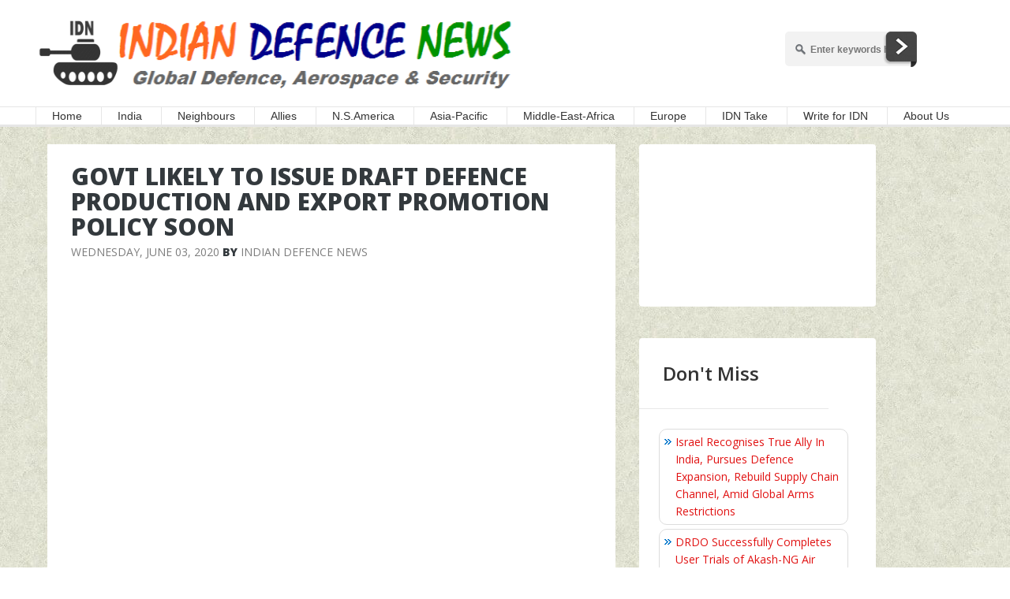

--- FILE ---
content_type: text/html; charset=utf-8
request_url: https://www.google.com/recaptcha/api2/aframe
body_size: 268
content:
<!DOCTYPE HTML><html><head><meta http-equiv="content-type" content="text/html; charset=UTF-8"></head><body><script nonce="Z8u7XPpRpFG_yBz4aHWBcg">/** Anti-fraud and anti-abuse applications only. See google.com/recaptcha */ try{var clients={'sodar':'https://pagead2.googlesyndication.com/pagead/sodar?'};window.addEventListener("message",function(a){try{if(a.source===window.parent){var b=JSON.parse(a.data);var c=clients[b['id']];if(c){var d=document.createElement('img');d.src=c+b['params']+'&rc='+(localStorage.getItem("rc::a")?sessionStorage.getItem("rc::b"):"");window.document.body.appendChild(d);sessionStorage.setItem("rc::e",parseInt(sessionStorage.getItem("rc::e")||0)+1);localStorage.setItem("rc::h",'1766722623911');}}}catch(b){}});window.parent.postMessage("_grecaptcha_ready", "*");}catch(b){}</script></body></html>

--- FILE ---
content_type: text/css
request_url: https://cdn.rediads.com/indiandefensenews/ads.min.css
body_size: 860
content:
.Rediads_BottomSticky{display:flex;align-items:center;justify-content:center;background-color:transparent;height:90px;position:fixed;left:0;bottom:0;width:100%;text-align:center;z-index:99999}@media only screen and (max-width:600px){.Rediads_BottomSticky{height:50px!important}}.Rediads_LB_adsblocks{min-width:728px;min-height:90px}.Rediads_ATF_adsblocks{min-width:300px;min-height:600px}.Rediads_MTF_adsblocks{min-width:300px;min-height:250px}.Redias_center{display:flex;justify-content:center;place-items:center}@media only screen and (max-width:600px){.Rediads_LB_adsblocks{min-width:300px;min-height:250px}}.Rediads_flex_adcontainer{display:flex;flex-direction:row;align-items:center;justify-content:space-between}.Rediads_Ad_Card_MTF{width:300px;height:280px;display:flex;flex-direction:column;padding:0}.Rediads_Ad_Card_Leaderboard{width:728px;height:100px;display:flex;flex-direction:column;padding:0}.Rediads_Ad_Card_2_MTF{width:300px;height:280px;display:flex;flex-direction:column;padding:0}.Rediads_Ad_Card_RSB{width:300px;height:280px;padding:5px}.Rediads_Ad_Lable{color:#949494;content:"Advertisment";font-family:Barlow;font-size:12px;padding:1rem 2rem .25rem;text-transform:uppercase;text-align:center}.Rediads_Ad_Card_MTF_A{width:300px;height:280px;display:flex;flex-direction:column;padding:0;margin-bottom:15px}@media (max-width:768px){.Rediads_flex_adcontainer{flex-direction:column}.Rediads_Ad_Card_2_MTF{display:none}.Rediads_Ad_Card_MTF{width:100%;height:330px;display:block}.Rediads_Ad_Card_MTF_A{width:100%;height:70px;display:block}.Rediads_Ad_Card_Leaderboard{width:100%;height:280px;display:block}}.parallax_container{background-color:#fff;width:100%;height:400px;position:relative;margin:40px auto}.parallax_container:before{border-bottom:1px solid #dfdfdf;color:#949494;content:"Parallax Ad Below";font-family:Barlow;font-size:12px;padding:1rem 2rem .25rem;text-transform:uppercase}.parallax_container_one{width:100%;height:100%;cursor:pointer;position:absolute;margin:auto;z-index:auto;clip:rect(0,auto,auto,0);display:flex;place-items:center;justify-content:center;top:30px}.parallax_container_two{vertical-align:bottom;margin:0 auto;position:fixed;top:0;left:0;width:100%;height:100%;transform:matrix(1,0,0,1,0,0);overflow:hidden}@media only screen and (max-width:600px){.parallax_container_two{width:100%!important}}body .paisa-banner-lb{display:block!important;min-height:300px!important;text-align:center;background-color:#fafafa}body .paisa-banner-lb:before{border-bottom:1px solid #dfdfdf;color:#949494;content:"Content Continues After Ad";font-family:Barlow;font-size:12px;padding:0 2rem .25rem;text-transform:uppercase}body .paisa-banner-lb>div:first-child{margin-top:.5rem!important;position:-webkit-sticky!important;position:sticky!important;top:55px}body .paisa-banner{display:block!important;min-height:500px!important;text-align:center;background-color:#fafafa}body .paisa-banner:before{border-bottom:1px solid #dfdfdf;color:#949494;content:"Content Continues After Ad";font-family:Barlow;font-size:12px;padding:0 2rem .25rem;text-transform:uppercase}body .paisa-banner>div:first-child{margin-top:.5rem!important;position:-webkit-sticky!important;position:sticky!important;top:55px}.placeholder{align-items:center;background-color:#d3d3d3;display:flex;justify-content:center}.placeholder:empty::before{background-color:#696969;border-radius:5px;color:#d3d3d3;content:"Ad";font:12px sans-serif;padding:3px;text-align:center;width:20px}@media (min-width:576px){body .paisa-banner-lb{min-height:320px!important}body .paisa-banner-lb>div:first-child{top:75px}body .paisa-banner{min-height:320px!important}body .paisa-banner>div:first-child{top:75px}}.rediads-scroll-sticky{display:flex;align-items:center;justify-content:center;background-color:transparent;position:fixed;left:0;top:0;width:100%;text-align:center;z-index:99999}.rediads-scroll-close-button{position:absolute;bottom:-28px;right:0;width:28px;height:28px;box-shadow:0 1px 1px 0 rgba(26,26,26,.2);border:none;border-radius:0 0 0 12px;background-color:#fff!important;color:#000!important;z-index:100;padding:0!important;margin:0!important}.sticky{display:flex;align-items:center;justify-content:center;background-color:#fafafa;position:fixed;left:0;top:0;width:100%;text-align:center;z-index:99999}.close-button{position:absolute;bottom:-28px;right:0;width:28px;height:28px;box-shadow:0 1px 1px 0 rgba(26,26,26,.2);border:none;border-radius:0 0 0 12px;background-color:#fff!important;color:#000!important;z-index:100;padding:0!important;margin:0!important}.rediads-ad-center{display:flex;justify-content: center;align-items: center;}

--- FILE ---
content_type: application/javascript; charset=utf-8
request_url: https://fundingchoicesmessages.google.com/f/AGSKWxX00k3n1XHPl8BZfCqEydVPUrwRwlyL6FGNOJRnQ4JTmCXHGPrzBz-Rnz3gsW7V1bnlHyff0_38aUv-fKPTLKRgF4mAjm2d4-cedS6pqYmbfswdeP0ZHK3R2sB-4PoivSQsz6We17AP-Ls2SL4ZM0c8fqfABhqzCq9M7xyGmL7ro63rnQwp2VRv3bVF/_/ad-layers./topadheader._160x1600./textad./adrollpixel.
body_size: -1288
content:
window['3fadb196-5ba8-49a5-9f39-a82f502eb45f'] = true;

--- FILE ---
content_type: application/javascript; charset=UTF-8
request_url: https://idndisqus.disqus.com/count-data.js?2=https%3A%2F%2Fwww.indiandefensenews.in%2F2020%2F06%2Fgovt-likely-to-issue-draft-defence.html
body_size: 318
content:
var DISQUSWIDGETS;

if (typeof DISQUSWIDGETS != 'undefined') {
    DISQUSWIDGETS.displayCount({"text":{"and":"and","comments":{"zero":"0 Comments","multiple":"{num} Comments","one":"1 Comment"}},"counts":[{"id":"https:\/\/www.indiandefensenews.in\/2020\/06\/govt-likely-to-issue-draft-defence.html","comments":0}]});
}

--- FILE ---
content_type: application/javascript; charset=UTF-8
request_url: https://idndisqus.disqus.com/recent_comments_widget.js?num_items=5&hide_mods=0&hide_avatars=0&avatar_size=32&excerpt_length=50
body_size: 4646
content:


document.write(' \
<style type="text/css" media="screen">\
	 .dsq-widget ul.dsq-widget-list {\
	 padding: 0;\
	 margin: 0;\
	 text-align: left;\
	 }\
	 img.dsq-widget-avatar {\
	 width: 32px;\
	 height: 32px;\
	 border: 0px;\
	 margin: 0px;\
	 padding: 0px 3px 3px 0px;\
	 float: left;\
	 }\
	 a.dsq-widget-user {\
	 font-weight: bold;\
	 }\
	 a.dsq-widget-thread {\
	 font-weight: bold;\
	 }\
	 p.dsq-widget-meta {\
	 clear: both;\
	 font-size: 80%;\
	 padding: 0;\
	 margin: 0;\
	 }\
	 li.dsq-widget-item {\
	 margin: 15px 0;\
	 list-style-type: none;\
	 clear: both;\
	 }\
	 span.dsq-widget-clout {\
	 padding: 0 2px;\
	 background-color: #ff7300;\
	 color: #fff;\
	 }\
	 table.dsq-widget-horiz td {\
	 padding-right: 15px;\
	 }\
	 .dsq-widget-comment p {\
	 display: inline;\
	 }\
	 </style>\
	 <ul class="dsq-widget-list">\
	 <li class="dsq-widget-item">\
	 <a href="https://disqus.com/by/abhinag/"><img class="dsq-widget-avatar" src="//a.disquscdn.com/1762963540/images/noavatar92.png"></a>\
	 <a class="dsq-widget-user" href="https://disqus.com/by/abhinag/">Abhi Nag</a>\
	 <span class="dsq-widget-comment"><p>India cant do anything about Bangladesh and it...</p></span>\
	 <p class="dsq-widget-meta"><a href="https://www.indiandefensenews.in/2025/12/us-report-china-eyes-arunachal-like.html">\
	 US Report: China Eyes Arunachal Like Taiwan\
	 </a>&nbsp;&middot;&nbsp;<a href="https://www.indiandefensenews.in/2025/12/us-report-china-eyes-arunachal-like.html#comment-6814874064">35 minutes ago</a></p>\
	 </li>\
	 <li class="dsq-widget-item">\
	 <a href="https://disqus.com/by/disqus_L38jOrvFWr/"><img class="dsq-widget-avatar" src="https://c.disquscdn.com/uploads/users/38188/5288/avatar92.jpg?1649566914"></a>\
	 <a class="dsq-widget-user" href="https://disqus.com/by/disqus_L38jOrvFWr/">Landsnark</a>\
	 <span class="dsq-widget-comment"><p>There is a simply way to measure Chinese...</p></span>\
	 <p class="dsq-widget-meta"><a href="https://www.indiandefensenews.in/2025/12/china-dismisses-us-report-says-beijing.html">\
	 China Dismisses US Report Says ‘Beijing Handles Ties With India From Strategic Height, Long-Term Lens’: Rejects External (U.S.) Border Meddling\
	 </a>&nbsp;&middot;&nbsp;<a href="https://www.indiandefensenews.in/2025/12/china-dismisses-us-report-says-beijing.html#comment-6814864430">1 hour ago</a></p>\
	 </li>\
	 <li class="dsq-widget-item">\
	 <a href="https://disqus.com/by/disqus_L38jOrvFWr/"><img class="dsq-widget-avatar" src="https://c.disquscdn.com/uploads/users/38188/5288/avatar92.jpg?1649566914"></a>\
	 <a class="dsq-widget-user" href="https://disqus.com/by/disqus_L38jOrvFWr/">Landsnark</a>\
	 <span class="dsq-widget-comment"><p>The Pakistanis and Chinese will continue their...</p></span>\
	 <p class="dsq-widget-meta"><a href="https://www.indiandefensenews.in/2025/12/pentagon-report-highlights-cooperation.html">\
	 Pentagon Report Highlights Cooperation Between China And Pakistan In Defence, Space\
	 </a>&nbsp;&middot;&nbsp;<a href="https://www.indiandefensenews.in/2025/12/pentagon-report-highlights-cooperation.html#comment-6814863682">1 hour ago</a></p>\
	 </li>\
	 <li class="dsq-widget-item">\
	 <a href="https://disqus.com/by/disqus_L38jOrvFWr/"><img class="dsq-widget-avatar" src="https://c.disquscdn.com/uploads/users/38188/5288/avatar92.jpg?1649566914"></a>\
	 <a class="dsq-widget-user" href="https://disqus.com/by/disqus_L38jOrvFWr/">Landsnark</a>\
	 <span class="dsq-widget-comment"><p>The report just came out two days ago. But all...</p></span>\
	 <p class="dsq-widget-meta"><a href="https://www.indiandefensenews.in/2025/12/us-report-china-eyes-arunachal-like.html">\
	 US Report: China Eyes Arunachal Like Taiwan\
	 </a>&nbsp;&middot;&nbsp;<a href="https://www.indiandefensenews.in/2025/12/us-report-china-eyes-arunachal-like.html#comment-6814862829">1 hour ago</a></p>\
	 </li>\
	 <li class="dsq-widget-item">\
	 <a href="https://disqus.com/by/homiirani/"><img class="dsq-widget-avatar" src="//a.disquscdn.com/1762963540/images/noavatar92.png"></a>\
	 <a class="dsq-widget-user" href="https://disqus.com/by/homiirani/">Homi Irani</a>\
	 <span class="dsq-widget-comment"><p>Fellow is the result of Bangla women rape by...</p></span>\
	 <p class="dsq-widget-meta"><a href="https://www.indiandefensenews.in/2025/12/if-india-dares-to-look-at-bangladesh.html">\
	 &#39;If India Dares To Look At Bangladesh With Ill Intent; Missiles Not Far Away&#39;: Delusional Pak leader&#39;s War Threat\
	 </a>&nbsp;&middot;&nbsp;<a href="https://www.indiandefensenews.in/2025/12/if-india-dares-to-look-at-bangladesh.html#comment-6814857933">2 hours ago</a></p>\
	 </li>\
	 </ul>\
');


--- FILE ---
content_type: text/javascript
request_url: https://cdn.rediads.com/bubble/indiandefensenews_rediads_bubble.js
body_size: 14662
content:
const CLIENT_CONFIG=window.RediadsClientConfig||{accountId:"251202",endpoint:"bidding",position:"bottom-left",ortbsz:[[300,600],[320,480],[120,600],[300,480],[125,600]],bubbleSize:64,debug:false,interstitial:{enabled:!0},countdown:{enabled:!0,time:5},gpt:{enabled:!0,adUnitPath:"/21855545885/indiandefensenews.in/rediads_bubble",sizes:[[300,600],[320,480],[120,600],[300,480],[125,600]],slotId:"rediads-banner-ad-gpt",geolocation:{enabled:!0,apiKey:"yjfBZPLkt6Kkl3h",includeCountries:[],excludeCountries:[],includeRegions:[],excludeRegions:[],includeCities:[],excludeCities:[]},fcap:[1,10]}};
!function(){"use strict";if(window.parent!==window)try{if(window.parent.document.getElementById(window.name)){const e=document.createElement("script"),n=document.currentScript||function(){const e=document.getElementsByTagName("script");return e[e.length-1]}();if(n&&n.src)e.src=n.src;else{const n=window.location.href.substring(0,window.location.href.lastIndexOf("/")+1);e.src=n+"rediads_bubble.js"}return window.RediadsClientConfig&&(window.parent.RediadsClientConfig=window.RediadsClientConfig),void window.parent.document.head.appendChild(e)}}catch(e){console&&console.warn("[RediadsBubble] Could not access parent, running in iframe:",e)}const e=window.RediadsConfig||{},n={accountId:CLIENT_CONFIG.accountId||"7777",endpoint:"bidding"===CLIENT_CONFIG.endpoint?`https://bidding.rediads.com/openrtb2/auction?account_id=${CLIENT_CONFIG.accountId||"7777"}`:"bidding2"===CLIENT_CONFIG.endpoint?`https://bidding2.rediads.com/openrtb2/auction?account_id=${CLIENT_CONFIG.accountId||"7777"}`:"https://bidding2.rediads.com/openrtb2/auction?account_id=7777",position:CLIENT_CONFIG.position||"bottom-right",bubbleSize:CLIENT_CONFIG.bubbleSize||64,debug:void 0!==CLIENT_CONFIG.debug&&CLIENT_CONFIG.debug,interstitial:{enabled:void 0===CLIENT_CONFIG.interstitial?.enabled||CLIENT_CONFIG.interstitial.enabled,onTabSwitch:void 0===CLIENT_CONFIG.interstitial?.onTabSwitch||CLIENT_CONFIG.interstitial.onTabSwitch,onLinkClick:void 0===CLIENT_CONFIG.interstitial?.onLinkClick||CLIENT_CONFIG.interstitial.onLinkClick,onPageUnload:CLIENT_CONFIG.interstitial?.onPageUnload||!1,onFormSubmit:void 0===CLIENT_CONFIG.interstitial?.onFormSubmit||CLIENT_CONFIG.interstitial.onFormSubmit},countdown:{enabled:void 0===CLIENT_CONFIG.countdown?.enabled||CLIENT_CONFIG.countdown.enabled,time:CLIENT_CONFIG.countdown?.time||3},gpt:{enabled:void 0===CLIENT_CONFIG.gpt?.enabled||CLIENT_CONFIG.gpt.enabled,adUnitPath:CLIENT_CONFIG.gpt?.adUnitPath||"",sizes:CLIENT_CONFIG.gpt?.sizes||[[300,600],[320,480],[120,600],[300,480],[125,600]],slotId:CLIENT_CONFIG.gpt?.slotId||"rediads-banner-ad-gpt",geolocation:{enabled:void 0===CLIENT_CONFIG.gpt?.geolocation?.enabled||CLIENT_CONFIG.gpt.geolocation.enabled,apiKey:CLIENT_CONFIG.gpt?.geolocation?.apiKey||"yjfBZPLkt6Kkl3h",includeCountries:CLIENT_CONFIG.gpt?.geolocation?.includeCountries||[],excludeCountries:CLIENT_CONFIG.gpt?.geolocation?.excludeCountries||[],includeRegions:CLIENT_CONFIG.gpt?.geolocation?.includeRegions||[],excludeRegions:CLIENT_CONFIG.gpt?.geolocation?.excludeRegions||[],includeCities:CLIENT_CONFIG.gpt?.geolocation?.includeCities||[],excludeCities:CLIENT_CONFIG.gpt?.geolocation?.excludeCities||[]},fcap:CLIENT_CONFIG.gpt?.fcap||[1,30]}},t={accountId:e.accountId||n.accountId,endpoint:e.endpoint||`https://bidding.rediads.com/openrtb2/auction?account_id=${e.accountId||n.accountId}`,position:e.bubbleConfig?.position||n.position,bubbleSize:e.bubbleConfig?.bubbleSize||n.bubbleSize,debug:void 0!==e.bubbleConfig?.debug?e.bubbleConfig.debug:n.debug,interstitial:{enabled:!1!==e.bubbleConfig?.interstitial?.enabled,onTabSwitch:!1!==e.bubbleConfig?.interstitial?.onTabSwitch,onLinkClick:!1!==e.bubbleConfig?.interstitial?.onLinkClick,onPageUnload:!1,onFormSubmit:!1!==e.bubbleConfig?.interstitial?.onFormSubmit},countdown:{enabled:void 0!==e.bubbleConfig?.countdown?.enabled?e.bubbleConfig.countdown.enabled:n.countdown.enabled,time:e.bubbleConfig?.countdown?.time||n.countdown.time},gpt:{enabled:void 0!==e.bubbleConfig?.gpt?.enabled?e.bubbleConfig.gpt.enabled:n.gpt.enabled,adUnitPath:e.bubbleConfig?.gpt?.adUnitPath||n.gpt.adUnitPath,sizes:e.bubbleConfig?.gpt?.sizes||n.gpt.sizes,slotId:e.bubbleConfig?.gpt?.slotId||n.gpt.slotId,geolocation:{enabled:void 0!==e.bubbleConfig?.gpt?.geolocation?.enabled?e.bubbleConfig.gpt.geolocation.enabled:n.gpt.geolocation.enabled,apiKey:e.bubbleConfig?.gpt?.geolocation?.apiKey||n.gpt.geolocation.apiKey,includeCountries:e.bubbleConfig?.gpt?.geolocation?.includeCountries||n.gpt.geolocation.includeCountries,excludeCountries:e.bubbleConfig?.gpt?.geolocation?.excludeCountries||n.gpt.geolocation.excludeCountries,includeRegions:e.bubbleConfig?.gpt?.geolocation?.includeRegions||n.gpt.geolocation.includeRegions,excludeRegions:e.bubbleConfig?.gpt?.geolocation?.excludeRegions||n.gpt.geolocation.excludeRegions,includeCities:e.bubbleConfig?.gpt?.geolocation?.includeCities||n.gpt.geolocation.includeCities,excludeCities:e.bubbleConfig?.gpt?.geolocation?.excludeCities||n.gpt.geolocation.excludeCities},fcap:e.bubbleConfig?.gpt?.fcap||n.gpt.fcap}},i="rediads-bubble",o="rediads-modal",a={isBubbleVisible:!1,isModalOpen:!1,currentBid:null,isInterstitialActive:!1,pendingNavigation:null,hasShownInterstitial:!1,modalInitialized:!1,gptSlot:null},d=document.createElement("style");function r(e){if(!e)return[];const n=[],t=/(\d+)\s*[x,]\s*(\d+)/gi;let i;for(;i=t.exec(e);){const e=Number(i[1]),t=Number(i[2]);e>0&&t>0&&n.push([e,t])}const o=new Set;return n.filter(([e,n])=>{const t=`${e}x${n}`;return!o.has(t)&&(o.add(t),!0)})}function s(...e){t.debug&&console.log("[RediadsBubble]",...e)}function l(){return crypto.randomUUID?crypto.randomUUID():String(Date.now()+Math.random())}function c(){const e=location.href.toLowerCase(),n=document.title.toLowerCase();return e.includes("job")||n.includes("job")||n.includes("career")?"job":e.includes("news")||n.includes("news")?"news":e.includes("sport")||n.includes("sport")?"sport":e.includes("tech")||n.includes("technology")?"technology":e.includes("entertainment")||n.includes("movie")?"entertainment":e.includes("finance")||n.includes("money")?"finance":e.includes("health")||n.includes("medical")?"health":"general"}function u(){const e=navigator.userAgent;return/Windows/i.test(e)?"Windows":/Mac/i.test(e)?"macOS":/Linux/i.test(e)?"Linux":/Android/i.test(e)?"Android":/iPhone|iPad/i.test(e)?"iOS":"Unknown"}function g(){const e=navigator.userAgent,n=[];if(/Chrome/i.test(e)){const t=e.match(/Chrome\/(\d+)/);n.push({brand:"Google Chrome",version:t?[t[1]]:["140"]})}if(/Safari/i.test(e)&&!/Chrome/i.test(e)){const t=e.match(/Version\/(\d+)/);n.push({brand:"Safari",version:t?[t[1]]:["17"]})}if(/Firefox/i.test(e)){const t=e.match(/Firefox\/(\d+)/);n.push({brand:"Firefox",version:t?[t[1]]:["120"]})}return n}async function p(e={}){const n=await async function(){const e=l(),n=(new Date,function(){const e={domain:location.hostname,page:location.href,ref:document.referrer||null};location.hostname&&(e.publisher={domain:location.hostname});const n=function(){const e=[],n=document.querySelector('meta[name="keywords"]');n&&n.content&&e.push(...n.content.split(",").map(e=>e.trim()));const t=document.title;return t&&e.push(...t.split(" ").filter(e=>e.length>3)),document.querySelectorAll("h1, h2, h3").forEach(n=>{const t=n.textContent.trim();t.length>0&&e.push(...t.split(" ").filter(e=>e.length>3))}),[...new Set(e)].slice(0,20)}();n.length>0&&(e.keywords=n.join(","));const t=function(){const e={title:document.title||null,url:location.href},n=document.querySelector('meta[property="article:section"]');return n&&n.content&&(e.cat=[n.content]),e}();return t&&(e.content=t),e}()),i=function(){const e={w:screen.width,h:screen.height,dnt:"1"===navigator.doNotTrack?1:0,ua:navigator.userAgent,language:navigator.language};return e.ext={vpw:window.innerWidth,vph:window.innerHeight},navigator.userAgentData&&(e.sua={source:1,platform:{brand:u()},browsers:g(),mobile:/Mobi|Android/i.test(navigator.userAgent)?1:0}),e}(),o=await async function(){const e={ext:{}};if(window.__tcfapi)try{const n=await new Promise(e=>{window.__tcfapi("getTCData",2,e)});n&&n.tcString&&(e.ext.consent=n.tcString)}catch(e){s("TCF consent extraction failed:",e)}if(window.__uspapi)try{const n=await new Promise(e=>{window.__uspapi("getUSPData",1,e)});n&&n.uspString&&(e.ext.us_privacy=n.uspString)}catch(e){s("US Privacy extraction failed:",e)}return e}();return{id:e,tmax:950,at:1,test:0,source:{fd:1,tid:"txn_"+Date.now()+"_"+Math.random().toString(36).substr(2,9)},site:{...n,content:{language:document.documentElement.lang||"en",title:document.title,category:c(),quality:1}},device:{...i,language:navigator.language,timezone:Intl.DateTimeFormat().resolvedOptions().timeZone,connection:navigator.connection?.effectiveType||"unknown",orientation:screen.orientation?.type||"unknown"},user:o,ext:{rediads:{params:{site:n.domain||"unknown",account_id:t.accountId,display:0,bidderOrder:0,kgpv:`${i.w}x${i.h}@${i.w}x${i.h}`,ad_type:"interstitial",placement:"fullscreen",viewability:1,trigger:a.pendingNavigation?"navigation":a.isInterstitialActive?"active":"unknown"}}}}}(),i=t.gpt?.sizes||[[300,600],[320,480],[120,600],[300,480],[125,600]],o={...e,format:i};s("Using format sizes for ORTB:",i);const d=function({w:e=320,h:n=480,format:t=[[300,600],[320,480],[120,600],[300,480],[125,600]]}={}){!function(){const e=location.hostname,n=location.pathname;(function(){const e=location.pathname.toLowerCase();document.title.toLowerCase(),e.includes("/home")||"/"===e||""===e||e.includes("/article")||e.includes("/news")||e.includes("/category")||e.includes("/section")||e.includes("/search")||e.includes("/video")})(),`/${e}${n}`.replace(/\/+/g,"/").replace(/\/$/,"")}();t&&Array.isArray(t)&&0!==t.length||(t=[[300,600],[320,480],[120,600],[300,480],[125,600]]);const i=t.map(([e,n])=>({w:e,h:n}));return{id:l(),secure:1,instl:1,tagid:"interstitial",bidfloor:.44,currency:"USD",banner:{w:e,h:n,topframe:1,format:i,pos:7}}}(o);n.imp=[d];try{s("Sending bid request:",n);const e=await fetch(t.endpoint,{method:"POST",headers:{"Content-Type":"application/json"},body:JSON.stringify(n)});if(!e.ok)throw new Error(`HTTP ${e.status}: ${e.statusText}`);const i=await e.json();return s("Bid response:",i),function(e){if(s("Parsing bid response:",e),!e)return s("No response object"),null;if(!e.seatbid||!e.seatbid.length)return s("No seatbid in response or empty seatbid array"),null;let n=null,t=0;for(const i of e.seatbid)if(i.bid)for(const e of i.bid)e.price?e.price>t&&(t=e.price,n={...e,seatbid:i.seat},s("New best bid found:",n)):s("Bid has no price:",e);else s("Seatbid has no bid array:",i);if(n){if(!n.adm)return s("Best bid found but missing adm field:",n),null;s("Best bid result: Found with adm field")}else s("Best bid result: Not found");return n}(i)}catch(e){return s("Bid request failed:",e),null}}function b(){if(document.getElementById(i))return void s("Bubble already exists, skipping creation");if(a.isModalOpen)return void s("Modal is open, skipping bubble creation");if(a.isInterstitialActive)return void s("Interstitial is active, skipping bubble creation");if(a.hasShownInterstitial)return void s("Interstitial already shown, skipping bubble creation");s("Creating bubble...");const e=document.createElement("div");e.id=i,e.className="rediads-animated-ad-button",e.innerHTML='\n      <div class=rediads-bubble-wrapper><button aria-label="Open advertisement"class=rediads-main-button><div class=rediads-bubble-circle><div class=rediads-bubble-logo><svg height=500 preserveAspectRatio="xMidYMid meet"version=1.0 viewBox="0 0 375 374.999991"width=500 xmlns=http://www.w3.org/2000/svg xmlns:xlink=http://www.w3.org/1999/xlink zoomAndPan=magnify><defs><clipPath id=811e1c2441><path d="M 17.90625 42.707031 L 356 42.707031 L 356 332.207031 L 17.90625 332.207031 Z M 17.90625 42.707031 "clip-rule=nonzero /></clipPath></defs><g clip-path=url(#811e1c2441)><path d="M 152.609375 49.972656 C 155.554688 45.457031 160.585938 42.734375 165.976562 42.734375 C 192.546875 42.734375 274.3125 42.734375 325.683594 42.734375 C 335.5 42.734375 344.683594 47.585938 350.210938 55.703125 C 355.738281 63.816406 356.898438 74.144531 353.304688 83.28125 C 341.65625 112.925781 326.277344 152.046875 316.710938 176.390625 C 311.316406 190.113281 298.078125 199.132812 283.339844 199.132812 L 262.546875 199.132812 L 349.289062 332.140625 L 292.355469 332.140625 L 203.820312 199.132812 L 166.386719 256.53125 L 198.519531 256.53125 L 226.503906 298.230469 L 139.191406 298.230469 L 117.074219 332.140625 L 63.039062 332.140625 L 149.78125 199.132812 L 109.371094 199.132812 L 71.9375 256.53125 L 17.902344 256.53125 C 17.902344 256.53125 62.851562 187.605469 77.773438 164.722656 C 80.738281 160.175781 85.796875 157.4375 91.222656 157.4375 L 254.589844 157.4375 C 260.90625 157.4375 266.796875 154.246094 270.25 148.953125 C 277.589844 137.691406 290.75 117.515625 300.40625 102.710938 C 302.773438 99.078125 302.964844 94.4375 300.898438 90.621094 C 298.832031 86.804688 294.84375 84.429688 290.507812 84.429688 L 184.175781 84.429688 L 157.191406 125.808594 L 103.152344 125.808594 C 103.152344 125.808594 139.417969 70.199219 152.609375 49.972656 Z M 152.609375 49.972656 "fill=#ff7722 fill-opacity=1 fill-rule=evenodd /></g></svg><div class=rediads-bubble-explore>Explore</div></div></button></div>',document.body.appendChild(e),e.querySelector(".rediads-main-button").addEventListener("click",h),function(e){const n=t.bubbleSize;e.style.cssText=`\n        position: fixed;\n        width: ${n}px;\n        height: ${n}px;\n        cursor: pointer;\n        z-index: 10000;\n        transition: transform 0.2s ease;\n        font-family: -apple-system, BlinkMacSystemFont, 'Segoe UI', Roboto, sans-serif;\n      `,"bottom-left"===t.position?(e.style.bottom="110px",e.style.left="20px"):(e.style.bottom="110px",e.style.right="20px"),e.addEventListener("mouseenter",()=>{e.style.transform="scale(1.1)"}),e.addEventListener("mouseleave",()=>{e.style.transform="scale(1)"})}(e),e.style.opacity="0",e.style.transform="scale(0)",setTimeout(()=>{e.style.transition="all 0.5s cubic-bezier(0.68, -0.55, 0.265, 1.55)",e.style.opacity="1",e.style.transform="scale(1)"},100),a.isBubbleVisible=!0,s("Beautiful animated bubble created and positioned")}function m(){const e=document.getElementById(i);e&&(e.style.transition="all 0.3s cubic-bezier(0.68, -0.55, 0.265, 1.55)",e.style.opacity="0",e.style.transform="scale(0)",setTimeout(()=>{e.remove(),a.isBubbleVisible=!1,s("Bubble destroyed with animation")},300))}function h(){!a.isModalOpen&&a.currentBid&&(m(),function(){let e=document.getElementById(o);if(e){if(e.style.visibility="visible",e.style.opacity="1",e.style.pointerEvents="auto",e.style.zIndex="999999",e.classList.add("rediads-show"),t.gpt.enabled){const n=e.querySelector("#"+t.gpt.slotId);n&&(n.style.visibility="visible",n.style.opacity="1",s("GPT slot made visible for modal display"))}f(e);const n=e.querySelector("#adBanner");return n&&w(n),document.body.style.overflow="hidden",void s("Modal shown (was pre-initialized)")}if(document.getElementById(o))return;e=document.createElement("div"),e.id=o,e.className="rediads-modal-overlay rediads-show",e.style.pointerEvents="auto",e.style.zIndex="999999",e.innerHTML='\n        <div class="rediads-modal-backdrop" id="modalBackdrop"></div>\n        <div class="rediads-modal-container">\n          <div class="rediads-modal-content">\n            <div class="rediads-frost-glass-bg"></div>\n            <div class="rediads-content-wrapper">\n              <button class="rediads-close-button" id="closeButton" aria-label="Close advertisement">\n                <span class="rediads-close-countdown" id="closeCountdown">3</span>\n                <svg class="rediads-close-icon" viewBox="0 0 24 24" fill="none" stroke="currentColor" stroke-width="2">\n                  <line x1="18" y1="6" x2="6" y2="18"></line>\n                  <line x1="6" y1="6" x2="18" y2="18"></line>\n                </svg>\n              </button>\n              <div class="rediads-modal-inner">\n                <div class="rediads-ad-banner" id="adBanner">\n                  \x3c!-- Ad content will be rendered here --\x3e\n                </div>\n              </div>\n            </div>\n          </div>\n        </div>\n      ',document.body.appendChild(e);const n=e.querySelector("#closeButton"),i=e.querySelector("#modalBackdrop"),a=e.querySelector("#closeCountdown");if(!n||!i||!a)return s("Error: Modal elements not found"),void e.remove();n.addEventListener("click",e=>{e.stopPropagation(),y()}),i.addEventListener("click",e=>{e.target===i&&y()});const d=e.querySelector(".rediads-modal-container");d&&d.addEventListener("click",e=>{e.stopPropagation()}),f(e),w(e.querySelector("#adBanner")),document.body.style.overflow="hidden",s("Beautiful modal created with frost glass effect")}(),a.isModalOpen=!0,a.isInterstitialActive=!0,a.hasShownInterstitial=!0,s("Modal opened and bubble destroyed"))}function f(e){const n=e.querySelector("#closeButton"),i=e.querySelector("#closeCountdown");if(!n||!i)return;const a=!1!==t.countdown?.enabled,d=t.countdown?.time||3,r=Math.max(1,Math.min(60,parseInt(d,10)||3));if(a&&r>0){let t=r;i.textContent=t,i.style.display="flex";const a=setInterval(()=>{document.getElementById(o)&&i.parentElement?(t--,t>0?i.textContent=t:(i.textContent="",i.style.display="none",n.classList.add("visible"),clearInterval(a),e._countdownInterval=null,s("Close button made visible after countdown"))):clearInterval(a)},1e3);e._countdownInterval=a}else i.style.display="none",n.classList.add("visible"),s("Close button made visible immediately (countdown disabled)")}function y(){const e=document.getElementById(o);if(e){e._countdownInterval&&(clearInterval(e._countdownInterval),e._countdownInterval=null);const n=e.querySelector("#adBanner");if(n){const e=n.querySelector("#postbid_iframe");e&&e.remove();const i=n.querySelector("#"+t.gpt.slotId);i?(i.style.visibility="hidden",i.style.opacity="0",i.innerHTML=""):n.innerHTML=""}if(e.classList.remove("rediads-show"),e.style.visibility="hidden",e.style.opacity="0",e.style.pointerEvents="none",e.style.zIndex="-1",a.gptSlot&&window.googletag&&window.googletag.pubads)try{googletag.cmd.push(()=>{const e=a.gptSlot.getSlotElementId();e===t.gpt.slotId?(googletag.pubads().destroySlots([a.gptSlot]),s("GPT slot destroyed:",e)):s("Slot ID mismatch, not destroying:",e,"expected:",t.gpt.slotId),a.gptSlot=null})}catch(e){s("Error destroying GPT slot:",e),a.gptSlot=null}if(a.isModalOpen=!1,a.isInterstitialActive=!1,document.body.style.overflow="",a.pendingNavigation){const e=a.pendingNavigation;a.pendingNavigation=null,s("Executing pending navigation to:",e),window.location.href=e}s("Modal closed and ad content cleared")}}function w(e){if(!a.currentBid)return void(e.innerHTML="<p>No creative available</p>");const n=a.currentBid;var i;s("Rendering creative for bid:",n),s("Bid adm content preview:",n.adm?n.adm.substring(0,200)+"...":"No adm"),function(e,n){if(n.isGPT){s("Rendering GPT ad in modal");const n=document.getElementById(t.gpt.slotId);if(n){s("GPT slot container found:",n),e.contains(n)?s("GPT slot container already in adBanner"):(e.innerHTML="",e.appendChild(n),s("Moved GPT slot container into adBanner")),n.style.cssText="\n                    width: 100%;\n                    height: 100%;\n                    position: relative;\n                    left: auto;\n                    top: auto;\n                    visibility: visible;\n                    opacity: 1;\n                    display: flex; \n                    align-items: center; \n                    justify-content: center;\n                ";const i="rediads-gpt-modal-style";if(!document.getElementById(i)){const e=document.createElement("style");e.id=i,e.textContent=`\n                        #${t.gpt.slotId} {\n                            display: flex !important;\n                            align-items: center !important;\n                            justify-content: center !important;\n                            width: 100% !important;\n                            height: 100% !important;\n                            visibility: visible !important;\n                            opacity: 1 !important;\n                        }\n                        #${t.gpt.slotId} > div {\n                            margin: auto !important;\n                            display: block !important;\n                            visibility: visible !important;\n                            opacity: 1 !important;\n                        }\n                        #${t.gpt.slotId} iframe {\n                            margin: auto !important;\n                            display: block !important;\n                            visibility: visible !important;\n                            opacity: 1 !important;\n                            max-width: 100% !important;\n                        }\n                    `,document.head.appendChild(e),s("Added GPT modal CSS styles")}setTimeout(()=>{const e=document.getElementById(t.gpt.slotId);if(e){s("Ensuring GPT ad visibility, slotDiv found:",e),e.style.visibility="visible",e.style.opacity="1",e.style.display="flex";const n=e.querySelectorAll("*");s("Found",n.length,"nested elements in GPT slot"),n.forEach(e=>{e.style.visibility="visible",e.style.opacity="1",e.style.display="IFRAME"===e.tagName?"block":""});const t=e.querySelectorAll("iframe");s("Found",t.length,"iframes in GPT slot"),t.forEach((e,n)=>{s(`Iframe ${n}:`,{id:e.id,src:e.src,style:e.style.cssText,width:e.width,height:e.height})})}else s("ERROR: GPT slot container not found after timeout")},200),s("GPT ad rendering setup complete")}else s("ERROR: GPT slot container not found, showing demo content"),v(e);return}if(n.adm){const t=function(){let e=document.getElementById("postbid_iframe");return e||(e=document.createElement("iframe"),e.id="postbid_iframe",e.setAttribute("frameborder","0"),e.setAttribute("scrolling","no"),e.setAttribute("marginheight","0"),e.setAttribute("marginwidth","0"),e.setAttribute("topmargin","0"),e.setAttribute("leftmargin","0"),e.setAttribute("allowtransparency","true"),e.setAttribute("sandbox","allow-scripts allow-same-origin allow-forms allow-popups allow-popups-to-escape-sandbox allow-top-navigation-by-user-activation"),e.style.cssText="\n                position: relative;\n                width: 100%;\n                height: 100%;\n                border: none;\n                background: transparent;\n                display: block;\n            ",s("Created postbid_iframe with sandbox")),e}();e.innerHTML="",e.appendChild(t);try{const e=t.contentWindow.document||t.contentDocument;e.open(),e.write('<!DOCTYPE html><html><head><meta charset="UTF-8"><meta name="viewport" content="width=device-width, initial-scale=1.0"><style>html,body{margin:0;padding:0;width:100%;height:100%;display:flex;align-items:center;justify-content:center;overflow:auto;}</style></head><body>'),n.adm&&e.write(n.adm),e.write("</body></html>"),e.close(),s("Rendered adm content in iframe using document.write()"),setTimeout(()=>{try{const e=t.contentWindow.document||t.contentDocument;e.querySelectorAll('[class*="close"], [id*="close"], [aria-label*="close" i], button, [onclick*="close"]').forEach(e=>{e.addEventListener("click",function(){y()})}),e.addEventListener("click",function(e){const n=e.target;n&&("×"===n.textContent||"✕"===n.textContent||"X"===n.textContent||n.classList.contains("close")||n.id.includes("close"))&&y()}),e.addEventListener("keydown",function(e){"Escape"===e.key&&y()})}catch(e){s("Could not set up close handlers:",e)}},500)}catch(i){s("Error rendering adm in iframe:",i);try{const e=['<!DOCTYPE html><html><head><meta charset="UTF-8"><meta name="viewport" content="width=device-width, initial-scale=1.0"><style>html,body{margin:0;padding:0;width:100%;height:100%;display:flex;align-items:center;justify-content:center;overflow:auto;}</style></head><body>',n.adm,"</body></html>"];t.srcdoc=e.join(""),s("Rendered adm content using srcdoc fallback")}catch(n){s("Fallback also failed:",n),v(e)}}}else v(e);if(n.nurl)try{(new Image).src=n.nurl,s("Fired win tracker (nurl):",n.nurl)}catch(e){s("Failed to fire win tracker:",e)}if(n.burl)try{(new Image).src=n.burl,s("Fired billing tracker (burl):",n.burl)}catch(e){s("Failed to fire billing tracker:",e)}}(e,n),(i=n.imptrackers)&&Array.isArray(i)&&i.forEach(e=>{try{(new Image).src=e,s("Fired tracker:",e)}catch(n){s("Failed to fire tracker:",e,n)}})}function v(e){e.innerHTML=`\n        <div style="text-align: center; padding: 40px; max-width: 600px; width: 100%;">\n          <h2 style="color: #333; font-size: 32px; font-weight: 700; margin-bottom: 20px; background: linear-gradient(135deg, #667eea 0%, #764ba2 100%); -webkit-background-clip: text; -webkit-text-fill-color: transparent; background-clip: text;">ðŸŽ¯ Premium Ad Experience</h2>\n          <img src="https://picsum.photos/400/600?random=${Math.floor(1e3*Math.random())}" \n               alt="Demo Ad" \n               style="width: 100%; max-width: 400px; height: 600px; object-fit: cover; border-radius: 20px; box-shadow: 0 10px 40px rgba(0,0,0,0.2); margin-bottom: 30px; transition: transform 0.3s ease;">\n          <p style="color: #333; font-size: 20px; margin-bottom: 25px; line-height: 1.6; font-weight: 500;">Experience the future of advertising with our full-page overlay design. This immersive ad experience provides maximum engagement with smooth animations and modern UI elements.</p>\n          <button onclick="alert('Ad clicked!')" \n                  style="background: linear-gradient(135deg, #667eea 0%, #764ba2 100%); color: white; border: none; padding: 16px 40px; border-radius: 50px; cursor: pointer; font-size: 18px; font-weight: 700; transition: all 0.4s cubic-bezier(0.25, 0.46, 0.45, 0.94); box-shadow: 0 8px 30px rgba(102, 126, 234, 0.4); position: relative; overflow: hidden; text-transform: uppercase; letter-spacing: 1px;">\n            Discover More\n          </button>\n        </div>\n      `}function x(){t.interstitial.enabled?(t.interstitial.onTabSwitch&&document.addEventListener("visibilitychange",()=>{document.hidden||!a.currentBid||a.isModalOpen||a.hasShownInterstitial||(s("Tab became visible, triggering interstitial"),h())}),t.interstitial.onLinkClick&&document.addEventListener("click",e=>{const n=document.getElementById(o);if(n&&n.contains(e.target))return;let t=e.target;for(;t&&t!==document.body;){if("IFRAME"===t.tagName)return;t=t.parentElement}const i=e.target.closest("a");if(i&&i.href&&!i.href.startsWith("#")&&!i.href.startsWith("javascript:")){const n=window.location.hostname,t=new URL(i.href,window.location.href),o=t.hostname!==n,d=t.pathname!==window.location.pathname;!o&&!d||!a.currentBid||a.isModalOpen||a.hasShownInterstitial||(e.preventDefault(),e.stopPropagation(),a.pendingNavigation=i.href,s("Link click detected, showing interstitial before navigation to:",i.href),h())}}),t.interstitial.onFormSubmit&&document.addEventListener("submit",e=>{const n=e.target;n.action&&a.currentBid&&!a.isModalOpen&&!a.hasShownInterstitial&&(e.preventDefault(),a.pendingNavigation=n.action,s("Form submission detected, showing interstitial"),h())}),window.addEventListener("popstate",e=>{!a.currentBid||a.isModalOpen||a.hasShownInterstitial||(s("Browser navigation detected (back/forward), showing interstitial"),h())}),s("Interstitial triggers setup complete")):s("Interstitial triggers disabled by configuration")}function k(e){const n=e+"=",t=document.cookie.split(";");for(let e=0;e<t.length;e++){let i=t[e];for(;" "===i.charAt(0);)i=i.substring(1,i.length);if(0===i.indexOf(n))return decodeURIComponent(i.substring(n.length,i.length))}return null}async function C(){if(!t.gpt.enabled||!t.gpt.adUnitPath)return s("GPT fallback disabled or ad unit path not configured"),!1;if(!function(){const e=t.gpt?.fcap;if(!e||!Array.isArray(e)||2!==e.length)return s("Frequency cap not configured or invalid, allowing GPT"),!0;const[n,i]=e;if(n<=0||i<=0)return s("Frequency cap disabled (maxImpressions or timeWindowMinutes <= 0), allowing GPT"),!0;const o=k(`rediads_gpt_fcap_${t.gpt?.slotId||"rediads-banner-ad-gpt"}`);if(!o)return s("No frequency cap cookie found, allowing GPT"),!0;try{const e=JSON.parse(o),t=Date.now(),a=60*i*1e3,d=e.impressions.filter(e=>t-e<a);if(d.length>=n){const e=d[0],o=a-(t-e),r=Math.ceil(o/6e4);return s(`Frequency cap reached: ${d.length}/${n} impressions in last ${i} minutes. Next allowed in ${r} minutes`),!1}return s(`Frequency cap check passed: ${d.length}/${n} impressions in last ${i} minutes`),!0}catch(e){return s("Error parsing frequency cap cookie, allowing GPT:",e),!0}}())return s("GPT fallback blocked by frequency cap"),!1;if(t.gpt.geolocation?.enabled&&!function(e){if(!e||"success"!==e.status)return s("Invalid geolocation data, allowing GPT by default"),!0;const n=e.countryCode||"",i=e.region||"",o=e.city||"",a=t.gpt.geolocation?.includeCountries||[],d=t.gpt.geolocation?.excludeCountries||[],r=t.gpt.geolocation?.includeRegions||[],l=t.gpt.geolocation?.excludeRegions||[],c=t.gpt.geolocation?.includeCities||[],u=t.gpt.geolocation?.excludeCities||[];return d.length>0&&d.includes(n)?(s(`Country ${n} is in exclude list, blocking GPT`),!1):l.length>0&&l.includes(i)?(s(`Region ${i} is in exclude list, blocking GPT`),!1):u.length>0&&u.includes(o)?(s(`City ${o} is in exclude list, blocking GPT`),!1):a.length>0&&!a.includes(n)?(s(`Country ${n} is not in include list, blocking GPT`),!1):r.length>0&&!r.includes(i)?(s(`Region ${i} is not in include list, blocking GPT`),!1):c.length>0&&!c.includes(o)?(s(`City ${o} is not in include list, blocking GPT`),!1):(s(`Location allowed: ${n}/${i}/${o}`),!0)}(await async function(){if(!t.gpt.geolocation?.enabled)return s("Geolocation check disabled"),null;const e=`https://pro.ip-api.com/json?key=${t.gpt.geolocation?.apiKey||"yjfBZPLkt6Kkl3h"}&fields=58335`;try{const n=fetch(e).then(e=>{if(!e.ok)throw new Error(`HTTP ${e.status}: ${e.statusText}`);return e.json()}),t=new Promise((e,n)=>{setTimeout(()=>n(new Error("Geolocation request timeout after 5 seconds")),5e3)}),i=await Promise.race([n,t]);return s("Geolocation data fetched:",i),i}catch(e){return s("Geolocation fetch failed:",e),null}}()))return s("GPT fallback blocked by geolocation filter"),!1;try{return await new Promise((e,n)=>{if(window.googletag&&window.googletag.apiReady)return s("GPT library already loaded"),void e();if(document.querySelector('script[src*="gpt.js"]')){const t=setInterval(()=>{window.googletag&&window.googletag.apiReady&&(clearInterval(t),s("GPT library loaded"),e())},100);return void setTimeout(()=>{clearInterval(t),window.googletag&&window.googletag.apiReady||n(new Error("GPT library load timeout"))},1e4)}const t=document.createElement("script");t.src="https://securepubads.g.doubleclick.net/tag/js/gpt.js",t.async=!0,t.crossOrigin="anonymous",t.onload=()=>{s("GPT library loaded"),e()},t.onerror=()=>{s("Failed to load GPT library"),n(new Error("Failed to load GPT library"))},document.head.appendChild(t)}),await new Promise(e=>{if(!t.gpt.enabled||!t.gpt.adUnitPath)return s("GPT fallback disabled or ad unit path not configured"),void e(!1);let n=document.getElementById(t.gpt.slotId);if(!n){const e=document.getElementById(o),i=e?e.querySelector("#adBanner"):null;i?(n=document.createElement("div"),n.id=t.gpt.slotId,n.style.cssText="\n                        width: 100%;\n                        height: 100%;\n    position: relative;\n                        visibility: hidden;\n                        opacity: 0;\n                        display: flex;\n                        align-items: center;\n                        justify-content: center;\n                    ",i.appendChild(n),s("GPT slot container created in modal (fallback)")):(n=document.createElement("div"),n.id=t.gpt.slotId,n.style.width="300px",n.style.height="250px",n.style.position="absolute",n.style.left="-9999px",n.style.top="-9999px",n.style.visibility="visible",n.style.opacity="1",document.body.appendChild(n),s("GPT slot container created off-screen (last resort)"))}"100%"!==n.style.width&&n.style.width||(n.style.width="300px",n.style.height="250px"),n.style.visibility="hidden",n.style.opacity="0",n.style.position="relative",s("GPT slot container kept hidden - will be shown when modal opens"),window.googletag=window.googletag||{cmd:[]},googletag.cmd.push(()=>{if(a.gptSlot){try{const e=a.gptSlot.getSlotElementId();e===t.gpt.slotId?(googletag.pubads().destroySlots([a.gptSlot]),s("Destroyed existing GPT slot before creating new one:",e)):s("Slot ID mismatch, not destroying:",e,"expected:",t.gpt.slotId)}catch(e){s("Error destroying existing GPT slot:",e)}a.gptSlot=null}const n=googletag.defineSlot(t.gpt.adUnitPath,t.gpt.sizes,t.gpt.slotId);if(!n)return s("Failed to define GPT slot"),void e(!1);n.addService(googletag.pubads()),a.gptSlot=n;const o=t.gpt.slotId,d=t.gpt.adUnitPath;googletag.pubads().addEventListener("slotRenderEnded",e=>{s("GPT SlotRenderEndedEvent received:",{slotElementId:e.slot.getSlotElementId(),adUnitPath:e.slot.getAdUnitPath(),isEmpty:e.isEmpty});const n=e.slot.getSlotElementId(),r=e.slot.getAdUnitPath();if(n===o)if(r===d)if(s("GPT SlotRenderEndedEvent matches our slot, processing..."),e.isEmpty)s("GPT slot empty (no ad fill) - destroying bubble if exists"),a.currentBid&&a.currentBid.isGPT&&(m(),a.currentBid=null);else{s("GPT ad filled successfully"),function(){const e=t.gpt?.fcap;if(!e||!Array.isArray(e)||2!==e.length)return;const[n,i]=e;if(n<=0||i<=0)return;const o=`rediads_gpt_fcap_${t.gpt?.slotId||"rediads-banner-ad-gpt"}`,a=k(o),d=Date.now(),r=60*i*1e3;let l=[];if(a)try{l=JSON.parse(a).impressions.filter(e=>d-e<r)}catch(e){s("Error parsing frequency cap cookie, resetting:",e),l=[]}l.push(d),l.sort((e,n)=>n-e),l=l.slice(0,n);const c=new Date(d+(r+36e5));(function(e,n,t){let i=e+"="+encodeURIComponent(n);t&&(i+="; expires="+t.toUTCString()),i+="; path=/",i+="; SameSite=Lax",document.cookie=i})(o,JSON.stringify({impressions:l}),c),s(`Recorded frequency cap impression. Total: ${l.length}/${n} in last ${i} minutes`)}(),a.currentBid={adm:'<div id="gpt-ad-content"></div>',price:0,seatbid:"gpt",isGPT:!0},b(),x(),setTimeout(()=>{const e=document.getElementById(i);if(e){const n=e.cloneNode(!0);e.parentNode.replaceChild(n,e),n.addEventListener("click",()=>{a.currentBid&&a.currentBid.isGPT&&!a.isModalOpen&&(s("Bubble clicked, opening GPT ad modal"),h())})}},100);const e=e=>{const n=performance.getEntriesByType("navigation")[0]?.type;"reload"!==n?a.currentBid&&a.currentBid.isGPT&&!a.isModalOpen&&(s("Page unloading (navigation), showing GPT ad"),h()):s("Page reload detected, not showing GPT ad modal")};window.addEventListener("beforeunload",e),window.addEventListener("pagehide",e)}else s("GPT SlotRenderEndedEvent ignored - ad unit path mismatch:",r,"expected:",d);else s("GPT SlotRenderEndedEvent ignored - slot element ID mismatch:",n,"expected:",o)}),googletag.enableServices(),googletag.pubads().isInitialLoadDisabled()?(s("Initial load disabled, using refresh instead of display"),googletag.pubads().refresh([n])):googletag.display(t.gpt.slotId),s("GPT slot requested"),e(!0)})}),!0}catch(e){return s("GPT fallback failed:",e),!1}}function I(e){const n={},t=e.getAttribute("data-rediads-account-id");if(t){n.accountId=t;const i=e.getAttribute("data-rediads-endpoint")||"bidding2";n.endpoint="bidding"===i||"bidding2"===i?`https://${i}.rediads.com/openrtb2/auction?account_id=${t}`:`https://bidding.rediads.com/openrtb2/auction?account_id=${t}`}const i=e.getAttribute("data-rediads-position");i&&(n.position=i);const o=e.getAttribute("data-rediads-bubble-size");o&&(n.bubbleSize=parseInt(o)||64);const a=e.getAttribute("data-rediads-debug");null!==a&&(n.debug="true"===a||"1"===a);const d=e.getAttribute("data-rediads-interstitial");null!==d&&(n.interstitial={enabled:"true"===d||"1"===d,onTabSwitch:"false"!==e.getAttribute("data-rediads-tab-switch"),onLinkClick:"false"!==e.getAttribute("data-rediads-link-click"),onFormSubmit:"false"!==e.getAttribute("data-rediads-form-submit")});const r=e.getAttribute("data-rediads-countdown");if(null!==r){const t="true"===r||"1"===r,i=e.getAttribute("data-rediads-time");let o=3;if(null!==i&&""!==i){const e=parseInt(i,10);!isNaN(e)&&e>0&&e<=60?o=e:s("Invalid countdown time:",i,"using default: 3")}n.countdown={enabled:t,time:t?o:0}}const l=e.getAttribute("data-rediads-gpt-ad-unit"),c=e.getAttribute("data-rediads-gpt-enabled"),u=e.getAttribute("data-rediads-gpt-slot-id");return(l||null!==c)&&(n.gpt={enabled:null===c||"true"===c||"1"===c,adUnitPath:l||"",sizes:[[300,600],[320,480],[120,600],[300,480],[125,600],[300,250]],slotId:u||"rediads-banner-ad-gpt"}),n}async function S(){try{const e=document.querySelectorAll('[data-rediads-bubble="true"], div[adtype="rediads-bubble"]');if(!e.length)return void s("No eligible slots found");s(`Found ${e.length} eligible slot(s)`);for(const n of e){n.removeAttribute("data-rediads-bubble");const e=I(n),i={...t,...e};Object.assign(t,i),s("Using endpoint:",t.endpoint);const o=(n.getAttribute("adtype")||"rediads-bubble").toLowerCase(),a=n.getAttribute("adsize")||"";if("rediads-bubble"!==o){s("Skipping non-rediads-bubble ad type:",o);continue}const d=r(a),l={};d.length&&(l.format=d),await window.RediadsBubble.requestBubble(l)?s("Successfully processed slot with account:",t.accountId):s("Failed to process slot")}}catch(e){console&&console.warn("[RediadsBubble] init failed:",e)}}d.textContent="\n     /* Reset and base styles */\n  * {\n    margin: 0;\n    padding: 0;\n    box-sizing: border-box;\n  }\n  \n  body {\n    font-family: -apple-system, BlinkMacSystemFont, 'Segoe UI', Roboto, sans-serif;\n    line-height: 1.6;\n    color: #333;\n    overflow-x: hidden;\n  }\n  \n  \n  /* Animated advertisement button */\n  .rediads-animated-ad-button {\n    position: fixed;\n    z-index: 40;\n    width: 4rem;\n    height: 4rem;\n    /* Position is set dynamically by positionBubble() function */\n  }\n  \n  \n  /* Main button */\n  .rediads-main-button {\n    position: relative;\n    width: 4rem;\n    height: 4rem;\n    background: linear-gradient(135deg, #9333ea, #ec4899, #f97316);\n    border-radius: 50%;\n    border: none;\n    box-shadow: 0 25px 50px -12px rgba(0, 0, 0, 0.25);\n    transition: all 0.3s ease;\n    cursor: pointer;\n    overflow: hidden;\n  }\n  \n  .rediads-main-button:hover {\n    transform: scale(1.1);\n    box-shadow: 0 25px 50px -12px rgba(147, 51, 234, 0.5);\n  }\n  \n  .rediads-main-button:active {\n    transform: scale(0.95);\n  }\n  \n  \n  \n  .rediads-main-button:hover {\n    opacity: 1;\n  }\n  \n  \n  \n  .rediads-main-button:hover {\n    opacity: 1;\n  }\n  \n  \n  \n  .rediads-main-button:hover {\n    transform: scale(1.1);\n  }\n  \n  \n  /* Modal styles */\n  .rediads-modal-overlay {\n    position: fixed;\n    inset: 0;\n    z-index: -1;  /* Low z-index when hidden to not block interactions */\n    opacity: 0;\n    visibility: hidden;\n    pointer-events: none;  /* Disable interactions when hidden */\n    transition: all 0.3s ease;\n  }\n  \n  .rediads-modal-overlay.rediads-show {\n    z-index: 999999;  /* High z-index when shown */\n    opacity: 1;\n    visibility: visible;\n    pointer-events: auto;  /* Enable interactions when shown */\n  }\n  \n  /* Backdrop with blur effect */\n  .rediads-modal-backdrop {\n    position: absolute;\n    inset: 0;\n    background-color: rgba(0, 0, 0, 0.1);\n    backdrop-filter: blur(4px);\n    cursor: pointer;\n  }\n  \n  /* Modal Container */\n  .rediads-modal-container {\n  position: absolute;\n  inset: 0;\n  display: flex;\n  align-items: center;\n  justify-content: center;\n  padding: 0;\n  }\n  \n  .rediads-modal-content {\n  width: 100%;\n  height: 100%;\n  overflow: hidden;\n  transform: scale(0.9) translateY(10px);\n  transition: all 0.3s ease-out;\n  border-radius: 0;\n  position: relative;\n  }\n  \n  .rediads-modal-overlay.rediads-show .rediads-modal-content {\n  transform: scale(1) translateY(0);\n  }\n  \n  /* Frost glass background */\n  .rediads-frost-glass-bg {\n    position: absolute;\n    inset: 0;\n    background-color: rgba(0, 0, 0, 0.8);\n    backdrop-filter: blur(24px);\n    border-top: 1px solid rgba(255, 255, 255, 0.05);\n    box-shadow: 0 -25px 50px -12px rgba(0, 0, 0, 0.4);\n  }\n  \n  /* Content wrapper */\n  .rediads-content-wrapper {\n    position: relative;\n    height: 100%;\n    display: flex;\n    flex-direction: column;\n  }\n  \n  /* Close button */\n  .rediads-close-button {\n  position: absolute;\n  top: 1rem;\n  right: 1rem;\n  z-index: 10;\n  padding: 0;\n  border-radius: 50%;\n  background-color: rgba(255, 255, 255, 0.15);\n  border: 1px solid rgba(255, 255, 255, 0.1);\n  color: white;\n  cursor: pointer;\n  transition: all 0.3s ease, opacity 0.3s ease;\n  box-shadow: 0 10px 25px -5px rgba(0, 0, 0, 0.1);\n  width: 32px;             /* Smaller fixed width */\n  height: 32px;            /* Smaller fixed height */\n  min-width: 32px;         /* Smaller minimum touch target */\n  min-height: 32px;        /* Smaller minimum touch target */\n  border-radius: 50%;      /* Perfect circle */\n  display: flex;           /* Flexbox for centering */\n  align-items: center;     /* Vertical centering */\n  justify-content: center;\n  opacity: 1;              /* Visible for countdown */\n  pointer-events: none;    /* Disable interaction until visible */\n  }\n  \n  .rediads-close-button.visible {\n    opacity: 1;\n    pointer-events: auto;\n  }\n  \n  .rediads-close-button:hover {\n    background-color: rgba(255, 255, 255, 0.25);\n    box-shadow: 0 20px 25px -5px rgba(0, 0, 0, 0.2);\n  }\n  \n  .rediads-close-countdown {\n    position: absolute;\n    top: 50%;\n    left: 50%;\n    transform: translate(-50%, -50%);\n    font-size: 14px;\n    font-weight: 600;\n    color: white;\n    display: flex;\n    align-items: center;\n    justify-content: center;\n    z-index: 1;\n    font-family: -apple-system, BlinkMacSystemFont, 'Segoe UI', Roboto, Oxygen, Ubuntu, Cantarell, sans-serif;\n  }\n  \n  .rediads-close-icon {\n    width: 18px;\n    height: 18px;\n    opacity: 0;\n    transition: opacity 0.3s ease;\n  }\n  \n  .rediads-close-button.visible .rediads-close-icon {\n    opacity: 1;\n  }\n  \n  .rediads-close-button.visible .rediads-close-countdown {\n    display: none;\n  }\n  \n  /* Modal inner content */\n  .rediads-modal-inner {\n  flex: 1;\n  display: flex;\n  align-items: center;\n  justify-content: center;\n  padding: 0;\n  overflow: hidden;\n  width: 100%;\n  height: 100%;\n  }\n  \n  /* Ensure ad content can expand properly */\n  .rediads-ad-content-wrapper {\n    width: 100%;\n    min-height: auto;\n    display: flex;\n    align-items: center;\n    justify-content: center;\n    flex-direction: column;\n    background: transparent;\n    padding: 0;\n  }\n  \n  .rediads-ad-container {\n    width: 100%;\n    min-height: auto;\n    display: flex;\n    align-items: center;\n    justify-content: center;\n    flex-direction: column;\n    background: transparent;\n    border: none;\n    box-shadow: none;\n    border-radius: 0;\n  }\n  \n  \n  \n  /* Advertisement Banner */\n  .rediads-ad-banner {\n  width: 100%;\n  height: 100%;\n  min-height: 250px;\n  background: transparent;\n  display: flex;\n  align-items: center;\n  justify-content: center;\n  position: relative;\n  overflow: hidden;\n  padding: 0;\n  margin: 0 auto;\n  }\n  \n  \n  \n  \n  .rediads-ad-icon {\n    width: 4rem;\n    height: 4rem;\n    background-color: #e5e7eb;\n    border-radius: 50%;\n    margin: 0 auto 1rem;\n    display: flex;\n    align-items: center;\n    justify-content: center;\n  }\n  \n  \n  \n  /* Animations */\n  @keyframes rediads-spin {\n    from {\n        transform: rotate(0deg) scale(1.1);\n    }\n    to {\n        transform: rotate(360deg) scale(1.1);\n    }\n  }\n  \n  @keyframes rediads-pulse {\n    0%, 100% {\n        opacity: 0.5;\n        transform: scale(1.05);\n    }\n    50% {\n        opacity: 0.8;\n        transform: scale(1.1);\n    }\n  }\n  \n  @keyframes rediads-bounce {\n    0%, 100% {\n        transform: translateY(0);\n    }\n    50% {\n        transform: translateY(-0.5rem);\n    }\n  }\n  \n  /* Responsive design */\n  @media (min-width: 1024px) {\n  .rediads-modal-container {\n    padding: 0;\n  }\n  \n  /* Never exceed viewport; center cleanly */\n  .rediads-modal-content {\n    width: min(1024px, 100vw);\n    height: min(90vh, 1000px);     /* responsive height */\n    max-width: 100vw;\n    max-height: 100vh;             /* never taller than the viewport */\n    overflow: hidden;\n  }\n  \n  /* Let the banner scale with the modal height */\n  .rediads-ad-banner {\n    width: 100%;\n    height: 100%;\n    min-height: 0;\n    max-height: 100%;\n  }\n  }\n  \n  /* Make sure the close button is always visible above ad iframes */\n  .rediads-modal-overlay .rediads-content-wrapper { \n  position: relative; \n  z-index: 1; \n  }\n  \n  .rediads-modal-overlay .rediads-close-button {\n  position: fixed;           /* pin to viewport so it never moves off */\n  top: max(12px, env(safe-area-inset-top, 12px));\n  right: max(12px, env(safe-area-inset-right, 12px));\n  z-index: 2147483647;       /* above everything, incl. iframes */\n  width: 32px;               /* Smaller button */\n  height: 32px;              /* Smaller button */\n  min-width: 32px;\n  min-height: 32px;\n  opacity: 1;                /* Visible for countdown */\n  pointer-events: none;      /* Disable interaction until visible */\n  background-color: rgba(0, 0, 0, 0.4);\n  backdrop-filter: blur(8px);\n  border: 1px solid rgba(255, 255, 255, 0.2);\n  transition: opacity 0.3s ease;\n  }\n  \n  .rediads-modal-overlay .rediads-close-button.visible {\n    pointer-events: auto;\n  }\n  \n  .rediads-modal-overlay .rediads-close-countdown {\n    position: absolute;\n    top: 50%;\n    left: 50%;\n    transform: translate(-50%, -50%);\n    font-size: 14px;\n    font-weight: 600;\n    color: white;\n    display: flex;\n    align-items: center;\n    justify-content: center;\n    z-index: 1;\n    font-family: -apple-system, BlinkMacSystemFont, 'Segoe UI', Roboto, Oxygen, Ubuntu, Cantarell, sans-serif;\n  }\n  \n  .rediads-modal-overlay .rediads-close-icon {\n    opacity: 0;\n    transition: opacity 0.3s ease;\n  }\n  \n  .rediads-modal-overlay .rediads-close-button.visible .rediads-close-icon {\n    opacity: 1;\n  }\n  \n  .rediads-modal-overlay .rediads-close-button.visible .rediads-close-countdown {\n    display: none;\n  }\n  \n  /* Mobile-specific adjustments for browser navigation bars */\n  @media (max-width: 1023px) {\n    .rediads-modal-overlay .rediads-close-button {\n      /* Position below browser URL bar (typically 56px) + safe area */\n      top: max(70px, calc(env(safe-area-inset-top, 0px) + 70px));\n      right: max(16px, calc(env(safe-area-inset-right, 0px) + 16px));\n      /* Smaller button but still touch-friendly */\n      width: 36px;\n      height: 36px;\n      min-width: 36px;\n      min-height: 36px;\n      /* Elegant semi-transparent style with backdrop blur */\n      background-color: rgba(0, 0, 0, 0.5);\n      backdrop-filter: blur(10px);\n      border: 1px solid rgba(255, 255, 255, 0.3);\n      box-shadow: 0 2px 8px rgba(0, 0, 0, 0.3);\n    }\n  }\n  \n  /* Extra small mobile devices */\n  @media (max-width: 480px) {\n    .rediads-modal-overlay .rediads-close-button {\n      /* Even more space for smaller screens with browser UI */\n      top: max(75px, calc(env(safe-area-inset-top, 0px) + 75px));\n      right: max(12px, calc(env(safe-area-inset-right, 0px) + 12px));\n      /* Slightly larger for easier tapping on small screens */\n      width: 36px;\n      height: 36px;\n      min-width: 36px;\n      min-height: 36px;\n    }\n  }\n  \n  @media (max-width: 1023px) {\n    .rediads-main-title {\n        font-size: 2rem;\n    }\n    \n    .rediads-modal-container {\n      padding: 0;\n    }\n    \n    .rediads-modal-content {\n      width: 100vw;\n      height: 100vh;\n      max-width: 100vw;\n      max-height: 100vh;\n    }\n    \n    .rediads-ad-banner {\n      width: 100%;\n      height: 100%;\n      min-height: 100%;\n      max-height: 100%;\n    }\n    \n    .rediads-decoration-grid {\n        grid-template-columns: repeat(2, 1fr);\n        max-width: 300px;\n    }\n  }\n  \n  @media (max-width: 480px) {\n    .rediads-main-title {\n        font-size: 1.75rem;\n    }\n  \n    .rediads-animated-ad-button {\n        width: 3.5rem;\n        height: 3.5rem;\n    }\n    \n    .rediads-main-button {\n        width: 3.5rem;\n        height: 3.5rem;\n    }\n    \n    .rediads-modal-container {\n      padding: 0;\n    }\n    \n    .rediads-modal-content {\n      width: 100vw;\n      height: 100vh;\n      max-width: 100vw;\n      max-height: 100vh;\n    }\n    \n    .rediads-ad-banner {\n      width: 100%;\n      height: 100%;\n      min-height: 100%;\n      max-height: 100%;\n    }\n  }\n  .rediads-bubble-circle {\n    width: 60px;\n    height: 60px;\n    background-color: black;\n    border-radius: 50%;\n    color: white;\n    position: relative;\n    display: flex;\n    justify-content: center;\n    align-items: center;\n  }\n  \n  @property --rediadsangle {\n  syntax: \"<angle>\";\n  initial-value: 0deg;\n  inherits: false;\n  }\n  \n   .rediads-bubble-circle::after, .rediads-bubble-circle::before {\n     --rediadsangle:0deg;\n    content:'';\n    width: 100%;\n    height: 100%;\n    background-image:conic-gradient(from var(--rediadsangle), transparent 80%, orange);\n    border-radius: 50%;\n    position: absolute;\n    padding:3px;\n    z-index: -1;\n    animation: 3s rediads-spin linear infinite;\n  }\n  \n   .rediads-bubble-circle::before {\n     filter:blur(1.5rem);\n     opacity:0.5;\n   }\n  \n  @keyframes rediads-spin {\n    \n    from{\n      --rediadsangle:0deg;\n    }\n    to{\n      --rediadsangle:360deg;\n      \n    }\n    \n    \n  }\n  \n  .rediads-bubble-explore {\n    width: 56px;\n    height: 16px;\n    background-color: black;\n    border-radius: 30px;\n    color: white;\n    display: flex;\n    justify-content: center;\n    align-items: center;\n    text-decoration: none;\n    font-family: Courier, monospace;\n    font-size: 12px;\n    position: absolute;\n    bottom: -6px;\n    left: 50%;\n    transform: translateX(-50%);\n    z-index: 3;\n  }\n  \n  .rediads-bubble-logo svg {\n    width: 33px;   /* smaller to avoid clipping */\n    height: 33px;\n    fill: white;\n    display: block;\n  }\n  \n  .rediads-main-button{\n  all: unset;          \n  display: flex;\n  align-items: center;\n  justify-content: center;\n  cursor: pointer;\n  }\n        \n    ",document.head.appendChild(d),window.RediadsBubble={config:t,async requestBubble(e={}){s("Requesting bubble for banner ad");const n=await p(e);return s("Bid received:",n?"Yes":"No",n),n?(s("Setting currentBid and creating bubble"),a.currentBid=n,b(),x(),!0):(s("No winning bid received from Rediads, trying GPT fallback"),!!(t.gpt.enabled&&t.gpt.adUnitPath&&await C())&&(s("GPT fallback initiated"),!0))},showBubble(){a.currentBid&&b()},hideBubble(){m()},setConfig(e){Object.assign(t,e)},enableInterstitial(){a.currentBid&&(x(),s("Interstitial triggers enabled"))},disableInterstitial(){s("Interstitial triggers disabled")},showInterstitial(){a.currentBid&&!a.isModalOpen&&h()},async init(){s("RediadsBubble.init() called - scanning for eligible slots"),await S()},getState:()=>({...a})},function(){if(a.modalInitialized)return;if(document.getElementById(o))return void(a.modalInitialized=!0);const e=document.createElement("div");e.id=o,e.className="rediads-modal-overlay",e.innerHTML='\n        <div class="rediads-modal-backdrop" id="modalBackdrop"></div>\n        <div class="rediads-modal-container">\n          <div class="rediads-modal-content">\n            <div class="rediads-frost-glass-bg"></div>\n            <div class="rediads-content-wrapper">\n              <button class="rediads-close-button" id="closeButton" aria-label="Close advertisement">\n                <span class="rediads-close-countdown" id="closeCountdown">3</span>\n                <svg class="rediads-close-icon" viewBox="0 0 24 24" fill="none" stroke="currentColor" stroke-width="2">\n                  <line x1="18" y1="6" x2="6" y2="18"></line>\n                  <line x1="6" y1="6" x2="18" y2="18"></line>\n                </svg>\n              </button>\n              <div class="rediads-modal-inner">\n                <div class="rediads-ad-banner" id="adBanner">\n                  \x3c!-- Ad content will be rendered here --\x3e\n                </div>\n              </div>\n            </div>\n          </div>\n        </div>\n      ',e.style.visibility="hidden",e.style.opacity="0",document.body.appendChild(e);const n=e.querySelector("#closeButton"),i=e.querySelector("#modalBackdrop"),d=e.querySelector(".rediads-modal-container");if(n&&n.addEventListener("click",e=>{e.stopPropagation(),y()}),i&&i.addEventListener("click",e=>{e.target===i&&y()}),d&&d.addEventListener("click",e=>{e.stopPropagation()}),t.gpt.enabled&&t.gpt.adUnitPath){const n=e.querySelector("#adBanner");if(n){const e=document.createElement("div");e.id=t.gpt.slotId,e.style.cssText="\n                    width: 100%;\n                    height: 100%;\n                    position: relative;\n                    visibility: hidden;\n                    opacity: 0;\n                    display: flex;\n                    align-items: center;\n                    justify-content: center;\n                ",n.appendChild(e),s("GPT slot container created in modal")}}a.modalInitialized=!0,s("Modal initialized (hidden)")}(),e.accountId||e.endpoint||("loading"!==document.readyState?S():document.addEventListener("DOMContentLoaded",S))}();
